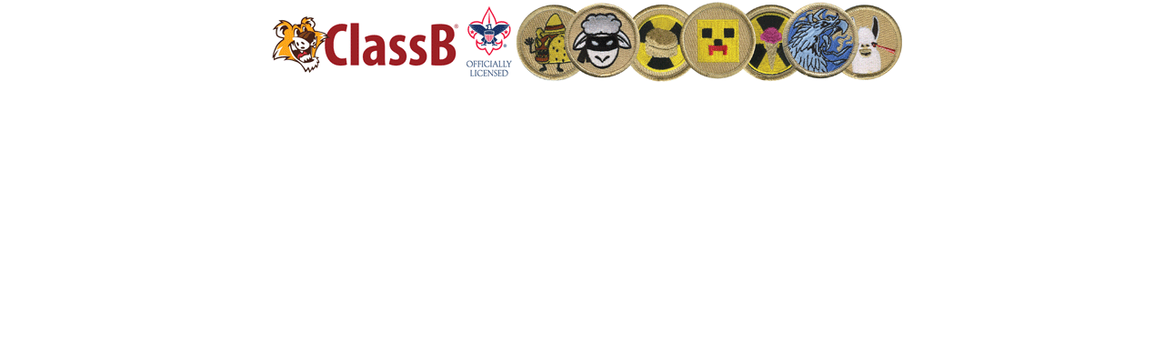

--- FILE ---
content_type: text/html; charset=UTF-8
request_url: https://apps.insanescouter.org/as/www/delivery/afr.php?refresh=30&zoneid=1&source=ISAds&target=_blank&cb=FIcpSeMg
body_size: 688
content:
<!DOCTYPE html PUBLIC '-//W3C//DTD XHTML 1.0 Transitional//EN' 'http://www.w3.org/TR/xhtml1/DTD/xhtml1-transitional.dtd'>
<html xmlns='http://www.w3.org/1999/xhtml' xml:lang='en' lang='en'>
<head>
<title>Advertisement</title>

    <script type='text/javascript'><!--// <![CDATA[
        setTimeout('window.location.replace("https:\\/\\/apps.insanescouter.org\\/adserver\\/www\\/delivery\\/afr.php?refresh=30&zoneid=1&source=ISAds&target=_blank&cb=FIcpSeMg&loc=")', 30000);
    // ]]> --></script><noscript><meta http-equiv='refresh' content='30;url=https://apps.insanescouter.org/adserver/www/delivery/afr.php?refresh=30&amp;zoneid=1&amp;source=ISAds&amp;target=_blank&amp;cb=FIcpSeMg&amp;loc='></noscript>
    <style type='text/css'>
body {margin:0; height:100%; background-color:transparent; width:100%; text-align:center;}
</style>
</head>
<body>
<a href='https://apps.insanescouter.org/adserver/www/delivery/cl.php?bannerid=51&amp;zoneid=1&amp;source=%7Bobfs%3A251241259224209%7D&amp;sig=4d1ab48130bb84b30e91479c06a5139c9ce03895b4109f8859fe621cb74dd771&amp;oadest=https%3A%2F%2Fwww.classb.com%2Fbsa%2Fboy-scout-patrol-patches-t-shirts-and-patrol-flags%2F' target='_blank' rel='noopener nofollow'><img src='https://cdn.insanescouter.org/IS_Ads/classb/classb-patches-top.gif' width='720' height='90' alt='' title='' border='0' /></a><div id='beacon_3abe2062bb' style='position: absolute; left: 0px; top: 0px; visibility: hidden;'><img src='https://apps.insanescouter.org/adserver/www/delivery/lg.php?bannerid=51&amp;campaignid=15&amp;zoneid=1&amp;source={obfs:251241259224209}&amp;cb=3abe2062bb' width='0' height='0' alt='' style='width: 0px; height: 0px;' /></div>
</body>
</html>
